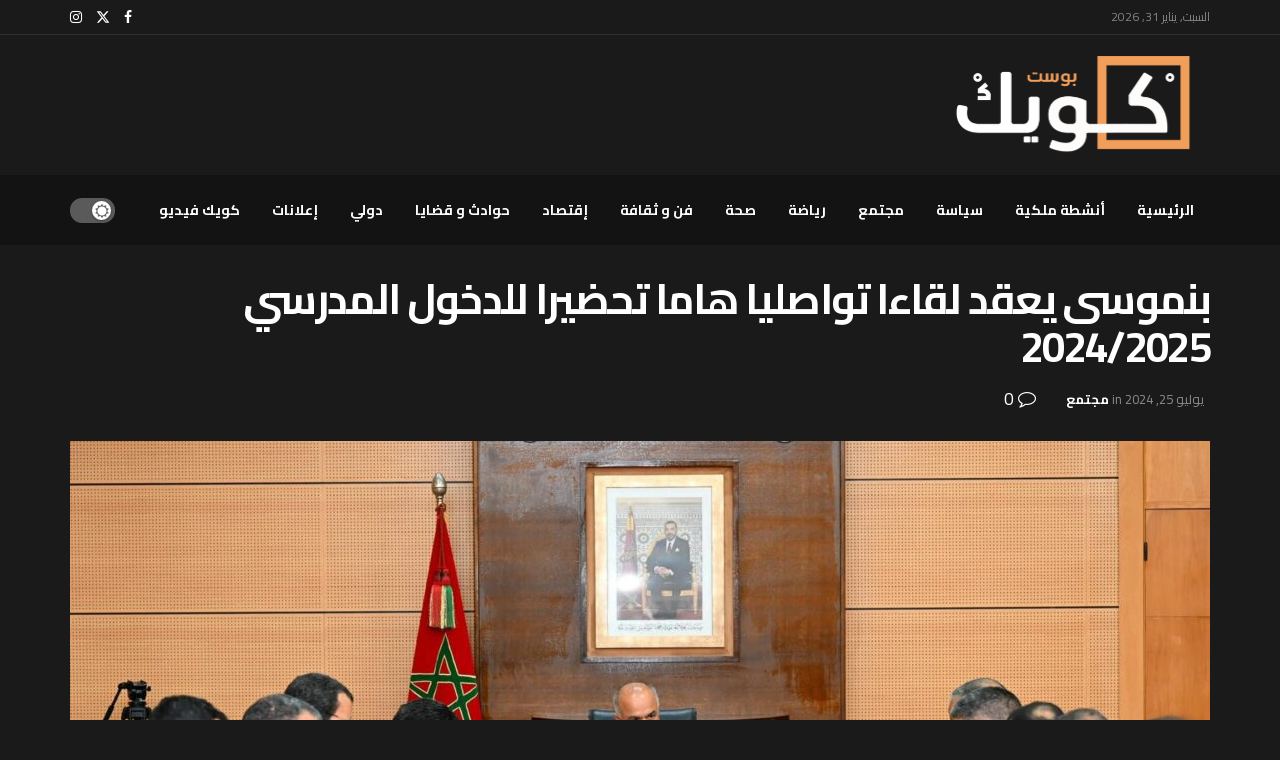

--- FILE ---
content_type: text/html; charset=utf-8
request_url: https://www.google.com/recaptcha/api2/aframe
body_size: 269
content:
<!DOCTYPE HTML><html><head><meta http-equiv="content-type" content="text/html; charset=UTF-8"></head><body><script nonce="ry1gGYRvXXD1EfQJRxIPgg">/** Anti-fraud and anti-abuse applications only. See google.com/recaptcha */ try{var clients={'sodar':'https://pagead2.googlesyndication.com/pagead/sodar?'};window.addEventListener("message",function(a){try{if(a.source===window.parent){var b=JSON.parse(a.data);var c=clients[b['id']];if(c){var d=document.createElement('img');d.src=c+b['params']+'&rc='+(localStorage.getItem("rc::a")?sessionStorage.getItem("rc::b"):"");window.document.body.appendChild(d);sessionStorage.setItem("rc::e",parseInt(sessionStorage.getItem("rc::e")||0)+1);localStorage.setItem("rc::h",'1769827469799');}}}catch(b){}});window.parent.postMessage("_grecaptcha_ready", "*");}catch(b){}</script></body></html>